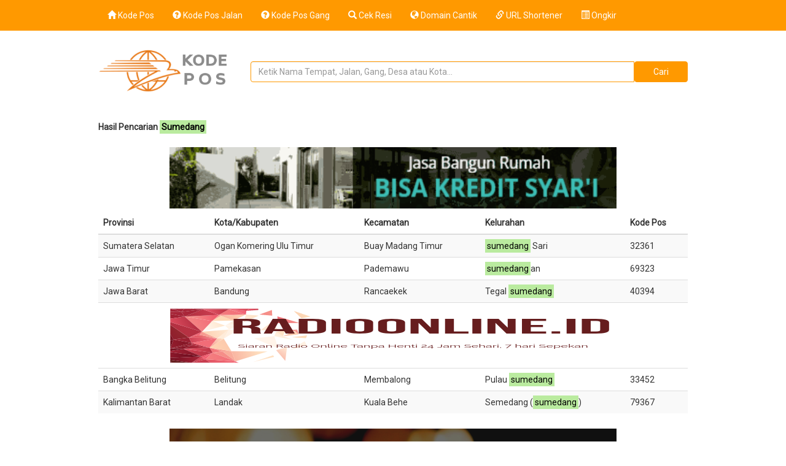

--- FILE ---
content_type: text/html; charset=UTF-8
request_url: https://kodepos.id/jawa-barat/sumedang
body_size: 3943
content:
<!DOCTYPE html>
<html lang="en-US" prefix="og: //ogp.me/ns#">
<head> 
<meta charset="UTF-8" />
<meta name="viewport" content="width=device-width, initial-scale=1, maximum-scale=10">
<title>Hasil Pencarian Sumedang</title>

<meta property="og:title" content="Hasil Pencarian <mark>Sumedang</mark>" />
<meta content="follow,all" name="googlebot-image"/>
<meta content="follow,all" name="msnbot"/>
<meta content="follow,all" name="alexabot"/>
<meta content="follow,all" name="ZyBorg"/>
<meta content="follow,all" name="Scooter"/>
<meta content="all,index,follow" name="spiders"/>
<meta content="all,index,follow" name="webcrawlers"/>
<meta content="all,index,follow" name="SLURP"/>
<meta content="all,index,follow" name="yahoobot"/>
<meta content="all,index,follow" name="bingbot"/>
<meta content="10" name="pagerank"/>
<meta content="100" name="alexa"/>
<meta content="1,2,3,10,11,12,13,ATF" name="serps"/> 
<meta content="no" http-equiv="imagetoolbar"/>
<meta content="no-cache" http-equiv="cache-control"/>
<meta content="no-cache" http-equiv="pragma"/>
<meta content="Aeiwi, Alexa, AllTheWeb, AltaVista, AOL Netfind, Anzwers, Canada, DirectHit, EuroSeek, Excite, Overture, Go, Google, HotBot. InfoMak, Kanoodle, Lycos, MasterSite, National Directory, Northern Light, SearchIt, SimpleSearch, WebsMostLinked, WebTop, What-U-Seek, AOL, Yahoo, WebCrawler, Infoseek, Excite, Magellan, LookSmart, bing, CNET, Googlebot" name="search engines"/>
<link rel="canonical" href="https://kodepos.id/cari/sumedang" />
<link rel="shortcut icon" type="image/png" href="https://kodepos.id/kodepos1/style/favicon.png" />
<link href='https://fonts.googleapis.com/css?family=Roboto:400,300' rel='stylesheet' type='text/css'> 
<link href="https://kodepos.id/kodepos1/style/bootstrap/css/bootstrap.min.css" rel="stylesheet">
<link href="https://kodepos.id/kodepos1/style/css/navbar.custom.css" rel="stylesheet">
<link href="https://maxcdn.bootstrapcdn.com/font-awesome/4.6.1/css/font-awesome.min.css" rel="stylesheet">
<script src="https://kodepos.id/kodepos1/style/js/jquery.1.12.0.min.js"></script>
<script src="https://kodepos.id/kodepos1/style/bootstrap/js/bootstrap.min.js"></script>
<link rel="stylesheet" href="//code.jquery.com/ui/1.11.4/themes/smoothness/jquery-ui.css"> 
<script src="//code.jquery.com/ui/1.11.4/jquery-ui.js"></script>
<!--[if lt IE 9]>
<script src="http://html5shiv.googlecode.com/svn/trunk/html5.js"></script>
<![endif]-->
<script>
$(function() { 
	var domain = "https://kodepos.id/";
    $( "#scr" ).autocomplete({
        source: 'https://kodepos.id/suggest',
		select: function(event, ui){
			var label = ui.item.value;
			var uri	= label.split(' - '); 
			window.location.href = domain + uri[0];
		}
    });
});
</script>

<!--<script async src="//pagead2.googlesyndication.com/pagead/js/adsbygoogle.js"></script>
<script>
  (adsbygoogle = window.adsbygoogle || []).push({
    google_ad_client: "ca-pub-4531534185877021",
    enable_page_level_ads: true
  });
</script>  -->
  
  <script data-ad-client="ca-pub-4531534185877021" async src="https://pagead2.googlesyndication.com/pagead/js/adsbygoogle.js"></script>
</head>
<body>
<div class="header">
	<div class="container-fluid"> 
	<nav class="navbar navbar-inverse navbar-static-topx">
		<div class="navbar-header">
		  <button type="button" class="navbar-toggle" data-toggle="collapse" data-target="#myNavbar">
			<span class="icon-bar"></span>
			<span class="icon-bar"></span>
			<span class="icon-bar"></span>                        
		  </button>
		  <a class="navbar-brand" href="https://kodepos.id"><span class="glyphicon glyphicon-home"></span> Kode Pos</a>
		</div>
		<div class="collapse navbar-collapse" id="myNavbar">   
		  <ul class="nav navbar-nav">  
			<li><a href="https://kodepos.id/jalan"><i class="glyphicon glyphicon-question-sign"></i> Kode Pos Jalan</a></li>
			<li><a href="https://kodepos.id/gang"><i class="glyphicon glyphicon-question-sign"></i> Kode Pos Gang</a></li>
			<li><a target="_blank" rel="nofollow" href="https://cekresi.id/"><i class="glyphicon glyphicon-search"></i> Cek Resi</a></li>
            <li><a target="_blank" rel="nofollow" href="https://name.co.id/"><i class="glyphicon glyphicon-globe"></i> Domain Cantik</a></li>
			<li><a target="_blank" rel="nofollow" href="https://ketkp.com/"><i class="glyphicon glyphicon-link"></i> URL Shortener</a></li>
            <li><a target="_blank" rel="nofollow" href="#"><i class="glyphicon glyphicon-list-alt"></i> Ongkir</a></li>
		  </ul>
		</div>
	</nav> 
	</div>
</div>
<div class="container">
	<div class="row topmargin">
		<div class="col-sm-3 logo">
        	<a href="https://kodepos.id"><img src="https://kodepos.id/kodepos1/kodepos.id.png"/></a>
		</div>
		<div class="col-sm-9">
			<form action="https://kodepos.id" method="get" autocomplete="off">
			<div class="input-group input-kodepos">
			  <input type="text" id="scr" name="s" class="form-control text-kodepos" placeholder="Ketik Nama Tempat, Jalan, Gang, Desa atau Kota...">
			  
			  <span class="input-group-btn">
				<input class="btn btn-default btn-kodepos" type="submit" value="Cari"/>
			  </span>
			  <div id="suggesstion-box" style="clear:both"></div>
			</div>
			</form>
		</div>
	</div><div class="row topmargin">
	<div class="col-sm-12">
			<div class="col-xs-12x">
			<h1>Hasil Pencarian <mark>Sumedang</mark></h1>						
<!-- Iklan -->
<div class="one"><a rel="nofollow" href="https://kodepos.id/go/5" target="_blank"><img src="https://kodepos.id/index/image/Konstruksi.gif" width="728" height="100"/></a></div>
		</div>
		<table class="table tables">
		<thead>
			<tr>
				<th>Provinsi</th>
				<th>Kota/Kabupaten</th>
				<th>Kecamatan</th>
				<th>Kelurahan</th>
				<th>Kode Pos</th>
			</tr>
		</thead>
		<tbody>
	<tr style="background:#f9f9f9;"><td><a href="https://kodepos.id/sumatera-selatan">Sumatera Selatan</a></td><td><a href="https://kodepos.id/sumatera-selatan/ogan-komering-ulu-timur">Ogan Komering Ulu Timur</a></td><td><a href="https://kodepos.id/sumatera-selatan/ogan-komering-ulu-timur/buay-madang-timur">Buay Madang Timur</a></td><td><a href="https://kodepos.id/sumatera-selatan/ogan-komering-ulu-timur/buay-madang-timur/sumedang-sari"><mark>sumedang</mark> Sari</a></td><td><a href="https://kodepos.id/32361">32361</a></td></tr><tr><td><a href="https://kodepos.id/jawa-timur">Jawa Timur</a></td><td><a href="https://kodepos.id/jawa-timur/pamekasan">Pamekasan</a></td><td><a href="https://kodepos.id/jawa-timur/pamekasan/pademawu">Pademawu</a></td><td><a href="https://kodepos.id/jawa-timur/pamekasan/pademawu/sumedangan"><mark>sumedang</mark>an</a></td><td><a href="https://kodepos.id/69323">69323</a></td></tr><tr style="background:#f9f9f9;"><td><a href="https://kodepos.id/jawa-barat">Jawa Barat</a></td><td><a href="https://kodepos.id/jawa-barat/bandung">Bandung</a></td><td><a href="https://kodepos.id/jawa-barat/bandung/rancaekek">Rancaekek</a></td><td><a href="https://kodepos.id/jawa-barat/bandung/rancaekek/tegal-sumedang">Tegal <mark>sumedang</mark></a></td><td><a href="https://kodepos.id/40394">40394</a></td></tr><tr><td colspan="100%" align="center" class="one"><a rel="nofollow" href="http://www.radioonline.id"target="blank"><img src="https://kodepos.id/index/image/banner-radio-online-id.png" width="728" height="90"/></a></td></tr><tr><td><a href="https://kodepos.id/bangka-belitung">Bangka Belitung</a></td><td><a href="https://kodepos.id/bangka-belitung/belitung">Belitung</a></td><td><a href="https://kodepos.id/bangka-belitung/belitung/membalong">Membalong</a></td><td><a href="https://kodepos.id/bangka-belitung/belitung/membalong/pulau-sumedang">Pulau <mark>sumedang</mark></a></td><td><a href="https://kodepos.id/33452">33452</a></td></tr><tr style="background:#f9f9f9;"><td><a href="https://kodepos.id/kalimantan-barat">Kalimantan Barat</a></td><td><a href="https://kodepos.id/kalimantan-barat/landak">Landak</a></td><td><a href="https://kodepos.id/kalimantan-barat/landak/kuala-behe">Kuala Behe</a></td><td><a href="https://kodepos.id/kalimantan-barat/landak/kuala-behe/semedang-(sumedang)">Semedang (<mark>sumedang</mark>)</a></td><td><a href="https://kodepos.id/79367">79367</a></td></tr>		</tbody>
		</table> 
<!-- Iklan -->
<div class="one"><a rel="nofollow" href="https://www.MushafMadinah.com"target="blank"><img src="https://kodepos.id/index/image/www.MushafMadinah.com.png" width="728" height="90"/></a></div>

		<div class="pagination">
	<a href="https://kodepos.id/cari/sumedang?page=1">Tampilkan Lebih Banyak</a>		</div>
			<h1>Hasil Pencarian Jalan <mark>Sumedang</mark></h1>
<!-- Iklan -->
<div class="one"><a rel="nofollow" href="https://kodepos.id/go/5" target="_blank"><img src="https://kodepos.id/index/image/Konstruksi.gif" width="728" height="100"/></a></div>
<br>    
		<table class="table">
			<tr>
				<th>Alamat / Nama Jalan</th> 
				<th>Kode Pos</th>
			</tr>
	<tr style="background:#f9f9f9;"><td><a href="https://kodepos.id/jalan/jalan-mekarsari-wilkecsumedang-utara-lainnya-kecsumedang-utara-kota-sumedang-jawa-barat-45352.html">Jln. Mekarsari  - Wil.Kec.<mark>sumedang</mark> Utara lainnya Kec.<mark>sumedang</mark> Utara Kota <mark>sumedang</mark> Jawa Barat</a></td><td><a href="https://kodepos.id/jalan/45352">45352</a></td></tr><tr><td><a href="https://kodepos.id/jalan/jalan-sebelas-april-no-ganjil-181-dst-wilkecsumedang-utara-lainnya-kecsumedang-utara-kota-sume-45352.html">Jln. Sebelas April, No. Ganjil 181 dst - Wil.Kec.<mark>sumedang</mark> Utara lainnya Kec.<mark>sumedang</mark> Utara Kota Sume</a></td><td><a href="https://kodepos.id/jalan/45352">45352</a></td></tr><tr style="background:#f9f9f9;"><td><a href="https://kodepos.id/jalan/jalan-sebelas-april-no-genap-104-dst-wilkecsumedang-utara-lainnya-kecsumedang-utara-kota-sume-45352.html">Jln. Sebelas April, No. Genap  104 dst - Wil.Kec.<mark>sumedang</mark> Utara lainnya Kec.<mark>sumedang</mark> Utara Kota Sume</a></td><td><a href="https://kodepos.id/jalan/45352">45352</a></td></tr><tr><td><a href="https://kodepos.id/jalan/jalan-sumedang-batununggal-bandung-jawa-barat-40271.html">Jln. <mark>sumedang</mark> - Kel. Kacapiring  - Kec. Batununggal - BANDUNG</a></td><td><a href="https://kodepos.id/jalan/40271">40271</a></td></tr><tr style="background:#f9f9f9;"><td><a href="https://kodepos.id/jalan/jalan-sumedang-karawang-barat-karawang-jawa-barat-41315.html">Jln. <mark>sumedang</mark> - Kel. Karangpawitan  - Kec. Karawang Barat - KARAWANG</a></td><td><a href="https://kodepos.id/jalan/41315">41315</a></td></tr>		</table>
		<div class="pagination">
		<a href="https://kodepos.id/jalan/cari/sumedang">Tampilkan Lebih Banyak</a>		</div>
		</div>
</div>
	<div class="footer"> 
		<div class="bottom-menu"> 
			<ul>
				<li><a href="https://kodepos.id">Kode Pos</a></li> 
				<li><a href="https://kodepos.id/index/privacy-policy.html">Privacy</a></li> 
			</ul> 
		</div>
		<div class="copy-right">
		Copyright&copy;2017 - 2026<a href="https://kodepos.id">kodepos.id</a> All Right Reserved  
		</div>  
	</div>
</div> 
<!-- Go to www.addthis.com/dashboard to customize your tools --> <script type="text/javascript" src="//s7.addthis.com/js/300/addthis_widget.js#pubid=ra-58a64e9231d391bb"></script> 

   <!-- Histats.com  START  (aync)-->
<script type="text/javascript">var _Hasync= _Hasync|| [];
_Hasync.push(['Histats.start', '1,3737713,4,0,0,0,00010000']);
_Hasync.push(['Histats.fasi', '1']);
_Hasync.push(['Histats.track_hits', '']);
(function() {
var hs = document.createElement('script'); hs.type = 'text/javascript'; hs.async = true;
hs.src = ('//s10.histats.com/js15_as.js');
(document.getElementsByTagName('head')[0] || document.getElementsByTagName('body')[0]).appendChild(hs);
})();</script>
<noscript><a href="/" target="_blank"><img  src="//sstatic1.histats.com/0.gif?3737713&101" alt="" border="0"></a></noscript>
<!-- Histats.com  END  -->

<!-- Facebook Pixel Code -->
<script>
!function(f,b,e,v,n,t,s)
{if(f.fbq)return;n=f.fbq=function(){n.callMethod?
n.callMethod.apply(n,arguments):n.queue.push(arguments)};
if(!f._fbq)f._fbq=n;n.push=n;n.loaded=!0;n.version='2.0';
n.queue=[];t=b.createElement(e);t.async=!0;
t.src=v;s=b.getElementsByTagName(e)[0];
s.parentNode.insertBefore(t,s)}(window, document,'script',
'https://connect.facebook.net/en_US/fbevents.js');
fbq('init', '753925352059449');
fbq('track', 'PageView');
</script>
<noscript><img height="1" width="1" style="display:none"
src="https://www.facebook.com/tr?id=753925352059449&ev=PageView&noscript=1"
/></noscript>
<!-- End Facebook Pixel Code -->

<script defer src="https://static.cloudflareinsights.com/beacon.min.js/vcd15cbe7772f49c399c6a5babf22c1241717689176015" integrity="sha512-ZpsOmlRQV6y907TI0dKBHq9Md29nnaEIPlkf84rnaERnq6zvWvPUqr2ft8M1aS28oN72PdrCzSjY4U6VaAw1EQ==" data-cf-beacon='{"version":"2024.11.0","token":"bc7b0385754d43ea8ec6fa22ac886931","r":1,"server_timing":{"name":{"cfCacheStatus":true,"cfEdge":true,"cfExtPri":true,"cfL4":true,"cfOrigin":true,"cfSpeedBrain":true},"location_startswith":null}}' crossorigin="anonymous"></script>
</body>
</html>



--- FILE ---
content_type: text/html; charset=utf-8
request_url: https://www.google.com/recaptcha/api2/aframe
body_size: 250
content:
<!DOCTYPE HTML><html><head><meta http-equiv="content-type" content="text/html; charset=UTF-8"></head><body><script nonce="ESB41BES1QXPhUdL_30mqw">/** Anti-fraud and anti-abuse applications only. See google.com/recaptcha */ try{var clients={'sodar':'https://pagead2.googlesyndication.com/pagead/sodar?'};window.addEventListener("message",function(a){try{if(a.source===window.parent){var b=JSON.parse(a.data);var c=clients[b['id']];if(c){var d=document.createElement('img');d.src=c+b['params']+'&rc='+(localStorage.getItem("rc::a")?sessionStorage.getItem("rc::b"):"");window.document.body.appendChild(d);sessionStorage.setItem("rc::e",parseInt(sessionStorage.getItem("rc::e")||0)+1);localStorage.setItem("rc::h",'1768595371934');}}}catch(b){}});window.parent.postMessage("_grecaptcha_ready", "*");}catch(b){}</script></body></html>